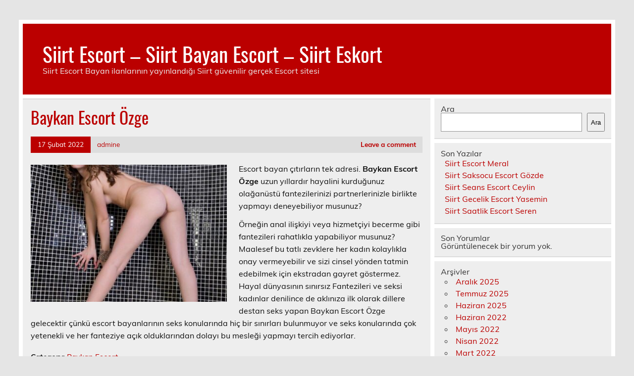

--- FILE ---
content_type: text/html
request_url: https://www.siirtsohbet.com/baykan-escort-ozge/
body_size: 6116
content:
<!DOCTYPE html><!-- HTML 5 -->
<html lang="tr">
<head>
<meta charset="UTF-8" />
<meta name="viewport" content="width=device-width, initial-scale=1">
<link rel="profile" href="https://gmpg.org/xfn/11" />
<link rel="pingback" href="https://www.siirtsohbet.com/xmlrpc.php" />
<title>Baykan Escort Özge | Siirt Escort - Siirt Bayan Escort - Siirt Eskort</title>
<meta name='robots' content='max-image-preview:large' />
<style>img:is([sizes="auto" i], [sizes^="auto," i]) { contain-intrinsic-size: 3000px 1500px }</style>
<!-- All in One SEO Pack 2.7.2 by Michael Torbert of Semper Fi Web Designob_start_detected [-1,-1] -->
<link rel="canonical" href="https://www.siirtsohbet.com/baykan-escort-ozge/" />
<!-- /all in one seo pack -->
<link rel="alternate" type="application/rss+xml" title="Siirt Escort - Siirt Bayan Escort - Siirt Eskort &raquo; akışı" href="https://www.siirtsohbet.com/feed/" />
<link rel="alternate" type="application/rss+xml" title="Siirt Escort - Siirt Bayan Escort - Siirt Eskort &raquo; yorum akışı" href="https://www.siirtsohbet.com/comments/feed/" />
<link rel="alternate" type="application/rss+xml" title="Siirt Escort - Siirt Bayan Escort - Siirt Eskort &raquo; Baykan Escort Özge yorum akışı" href="https://www.siirtsohbet.com/baykan-escort-ozge/feed/" />
<!-- <link rel='stylesheet' id='leeway-custom-fonts-css' href='https://www.siirtsohbet.com/wp-content/themes/leeway/css/custom-fonts.css?ver=20180413' type='text/css' media='all' /> -->
<!-- <link rel='stylesheet' id='wp-block-library-css' href='https://www.siirtsohbet.com/wp-includes/css/dist/block-library/style.min.css?ver=6.8.3' type='text/css' media='all' /> -->
<link rel="stylesheet" type="text/css" href="//www.siirtsohbet.com/wp-content/cache/wpfc-minified/dgotig7h/7tqwj.css" media="all"/>
<style id='classic-theme-styles-inline-css' type='text/css'>
/*! This file is auto-generated */
.wp-block-button__link{color:#fff;background-color:#32373c;border-radius:9999px;box-shadow:none;text-decoration:none;padding:calc(.667em + 2px) calc(1.333em + 2px);font-size:1.125em}.wp-block-file__button{background:#32373c;color:#fff;text-decoration:none}
</style>
<style id='global-styles-inline-css' type='text/css'>
:root{--wp--preset--aspect-ratio--square: 1;--wp--preset--aspect-ratio--4-3: 4/3;--wp--preset--aspect-ratio--3-4: 3/4;--wp--preset--aspect-ratio--3-2: 3/2;--wp--preset--aspect-ratio--2-3: 2/3;--wp--preset--aspect-ratio--16-9: 16/9;--wp--preset--aspect-ratio--9-16: 9/16;--wp--preset--color--black: #353535;--wp--preset--color--cyan-bluish-gray: #abb8c3;--wp--preset--color--white: #ffffff;--wp--preset--color--pale-pink: #f78da7;--wp--preset--color--vivid-red: #cf2e2e;--wp--preset--color--luminous-vivid-orange: #ff6900;--wp--preset--color--luminous-vivid-amber: #fcb900;--wp--preset--color--light-green-cyan: #7bdcb5;--wp--preset--color--vivid-green-cyan: #00d084;--wp--preset--color--pale-cyan-blue: #8ed1fc;--wp--preset--color--vivid-cyan-blue: #0693e3;--wp--preset--color--vivid-purple: #9b51e0;--wp--preset--color--primary: #bb0000;--wp--preset--color--light-gray: #f0f0f0;--wp--preset--color--dark-gray: #777777;--wp--preset--gradient--vivid-cyan-blue-to-vivid-purple: linear-gradient(135deg,rgba(6,147,227,1) 0%,rgb(155,81,224) 100%);--wp--preset--gradient--light-green-cyan-to-vivid-green-cyan: linear-gradient(135deg,rgb(122,220,180) 0%,rgb(0,208,130) 100%);--wp--preset--gradient--luminous-vivid-amber-to-luminous-vivid-orange: linear-gradient(135deg,rgba(252,185,0,1) 0%,rgba(255,105,0,1) 100%);--wp--preset--gradient--luminous-vivid-orange-to-vivid-red: linear-gradient(135deg,rgba(255,105,0,1) 0%,rgb(207,46,46) 100%);--wp--preset--gradient--very-light-gray-to-cyan-bluish-gray: linear-gradient(135deg,rgb(238,238,238) 0%,rgb(169,184,195) 100%);--wp--preset--gradient--cool-to-warm-spectrum: linear-gradient(135deg,rgb(74,234,220) 0%,rgb(151,120,209) 20%,rgb(207,42,186) 40%,rgb(238,44,130) 60%,rgb(251,105,98) 80%,rgb(254,248,76) 100%);--wp--preset--gradient--blush-light-purple: linear-gradient(135deg,rgb(255,206,236) 0%,rgb(152,150,240) 100%);--wp--preset--gradient--blush-bordeaux: linear-gradient(135deg,rgb(254,205,165) 0%,rgb(254,45,45) 50%,rgb(107,0,62) 100%);--wp--preset--gradient--luminous-dusk: linear-gradient(135deg,rgb(255,203,112) 0%,rgb(199,81,192) 50%,rgb(65,88,208) 100%);--wp--preset--gradient--pale-ocean: linear-gradient(135deg,rgb(255,245,203) 0%,rgb(182,227,212) 50%,rgb(51,167,181) 100%);--wp--preset--gradient--electric-grass: linear-gradient(135deg,rgb(202,248,128) 0%,rgb(113,206,126) 100%);--wp--preset--gradient--midnight: linear-gradient(135deg,rgb(2,3,129) 0%,rgb(40,116,252) 100%);--wp--preset--font-size--small: 13px;--wp--preset--font-size--medium: 20px;--wp--preset--font-size--large: 36px;--wp--preset--font-size--x-large: 42px;--wp--preset--spacing--20: 0.44rem;--wp--preset--spacing--30: 0.67rem;--wp--preset--spacing--40: 1rem;--wp--preset--spacing--50: 1.5rem;--wp--preset--spacing--60: 2.25rem;--wp--preset--spacing--70: 3.38rem;--wp--preset--spacing--80: 5.06rem;--wp--preset--shadow--natural: 6px 6px 9px rgba(0, 0, 0, 0.2);--wp--preset--shadow--deep: 12px 12px 50px rgba(0, 0, 0, 0.4);--wp--preset--shadow--sharp: 6px 6px 0px rgba(0, 0, 0, 0.2);--wp--preset--shadow--outlined: 6px 6px 0px -3px rgba(255, 255, 255, 1), 6px 6px rgba(0, 0, 0, 1);--wp--preset--shadow--crisp: 6px 6px 0px rgba(0, 0, 0, 1);}:where(.is-layout-flex){gap: 0.5em;}:where(.is-layout-grid){gap: 0.5em;}body .is-layout-flex{display: flex;}.is-layout-flex{flex-wrap: wrap;align-items: center;}.is-layout-flex > :is(*, div){margin: 0;}body .is-layout-grid{display: grid;}.is-layout-grid > :is(*, div){margin: 0;}:where(.wp-block-columns.is-layout-flex){gap: 2em;}:where(.wp-block-columns.is-layout-grid){gap: 2em;}:where(.wp-block-post-template.is-layout-flex){gap: 1.25em;}:where(.wp-block-post-template.is-layout-grid){gap: 1.25em;}.has-black-color{color: var(--wp--preset--color--black) !important;}.has-cyan-bluish-gray-color{color: var(--wp--preset--color--cyan-bluish-gray) !important;}.has-white-color{color: var(--wp--preset--color--white) !important;}.has-pale-pink-color{color: var(--wp--preset--color--pale-pink) !important;}.has-vivid-red-color{color: var(--wp--preset--color--vivid-red) !important;}.has-luminous-vivid-orange-color{color: var(--wp--preset--color--luminous-vivid-orange) !important;}.has-luminous-vivid-amber-color{color: var(--wp--preset--color--luminous-vivid-amber) !important;}.has-light-green-cyan-color{color: var(--wp--preset--color--light-green-cyan) !important;}.has-vivid-green-cyan-color{color: var(--wp--preset--color--vivid-green-cyan) !important;}.has-pale-cyan-blue-color{color: var(--wp--preset--color--pale-cyan-blue) !important;}.has-vivid-cyan-blue-color{color: var(--wp--preset--color--vivid-cyan-blue) !important;}.has-vivid-purple-color{color: var(--wp--preset--color--vivid-purple) !important;}.has-black-background-color{background-color: var(--wp--preset--color--black) !important;}.has-cyan-bluish-gray-background-color{background-color: var(--wp--preset--color--cyan-bluish-gray) !important;}.has-white-background-color{background-color: var(--wp--preset--color--white) !important;}.has-pale-pink-background-color{background-color: var(--wp--preset--color--pale-pink) !important;}.has-vivid-red-background-color{background-color: var(--wp--preset--color--vivid-red) !important;}.has-luminous-vivid-orange-background-color{background-color: var(--wp--preset--color--luminous-vivid-orange) !important;}.has-luminous-vivid-amber-background-color{background-color: var(--wp--preset--color--luminous-vivid-amber) !important;}.has-light-green-cyan-background-color{background-color: var(--wp--preset--color--light-green-cyan) !important;}.has-vivid-green-cyan-background-color{background-color: var(--wp--preset--color--vivid-green-cyan) !important;}.has-pale-cyan-blue-background-color{background-color: var(--wp--preset--color--pale-cyan-blue) !important;}.has-vivid-cyan-blue-background-color{background-color: var(--wp--preset--color--vivid-cyan-blue) !important;}.has-vivid-purple-background-color{background-color: var(--wp--preset--color--vivid-purple) !important;}.has-black-border-color{border-color: var(--wp--preset--color--black) !important;}.has-cyan-bluish-gray-border-color{border-color: var(--wp--preset--color--cyan-bluish-gray) !important;}.has-white-border-color{border-color: var(--wp--preset--color--white) !important;}.has-pale-pink-border-color{border-color: var(--wp--preset--color--pale-pink) !important;}.has-vivid-red-border-color{border-color: var(--wp--preset--color--vivid-red) !important;}.has-luminous-vivid-orange-border-color{border-color: var(--wp--preset--color--luminous-vivid-orange) !important;}.has-luminous-vivid-amber-border-color{border-color: var(--wp--preset--color--luminous-vivid-amber) !important;}.has-light-green-cyan-border-color{border-color: var(--wp--preset--color--light-green-cyan) !important;}.has-vivid-green-cyan-border-color{border-color: var(--wp--preset--color--vivid-green-cyan) !important;}.has-pale-cyan-blue-border-color{border-color: var(--wp--preset--color--pale-cyan-blue) !important;}.has-vivid-cyan-blue-border-color{border-color: var(--wp--preset--color--vivid-cyan-blue) !important;}.has-vivid-purple-border-color{border-color: var(--wp--preset--color--vivid-purple) !important;}.has-vivid-cyan-blue-to-vivid-purple-gradient-background{background: var(--wp--preset--gradient--vivid-cyan-blue-to-vivid-purple) !important;}.has-light-green-cyan-to-vivid-green-cyan-gradient-background{background: var(--wp--preset--gradient--light-green-cyan-to-vivid-green-cyan) !important;}.has-luminous-vivid-amber-to-luminous-vivid-orange-gradient-background{background: var(--wp--preset--gradient--luminous-vivid-amber-to-luminous-vivid-orange) !important;}.has-luminous-vivid-orange-to-vivid-red-gradient-background{background: var(--wp--preset--gradient--luminous-vivid-orange-to-vivid-red) !important;}.has-very-light-gray-to-cyan-bluish-gray-gradient-background{background: var(--wp--preset--gradient--very-light-gray-to-cyan-bluish-gray) !important;}.has-cool-to-warm-spectrum-gradient-background{background: var(--wp--preset--gradient--cool-to-warm-spectrum) !important;}.has-blush-light-purple-gradient-background{background: var(--wp--preset--gradient--blush-light-purple) !important;}.has-blush-bordeaux-gradient-background{background: var(--wp--preset--gradient--blush-bordeaux) !important;}.has-luminous-dusk-gradient-background{background: var(--wp--preset--gradient--luminous-dusk) !important;}.has-pale-ocean-gradient-background{background: var(--wp--preset--gradient--pale-ocean) !important;}.has-electric-grass-gradient-background{background: var(--wp--preset--gradient--electric-grass) !important;}.has-midnight-gradient-background{background: var(--wp--preset--gradient--midnight) !important;}.has-small-font-size{font-size: var(--wp--preset--font-size--small) !important;}.has-medium-font-size{font-size: var(--wp--preset--font-size--medium) !important;}.has-large-font-size{font-size: var(--wp--preset--font-size--large) !important;}.has-x-large-font-size{font-size: var(--wp--preset--font-size--x-large) !important;}
:where(.wp-block-post-template.is-layout-flex){gap: 1.25em;}:where(.wp-block-post-template.is-layout-grid){gap: 1.25em;}
:where(.wp-block-columns.is-layout-flex){gap: 2em;}:where(.wp-block-columns.is-layout-grid){gap: 2em;}
:root :where(.wp-block-pullquote){font-size: 1.5em;line-height: 1.6;}
</style>
<!-- <link rel='stylesheet' id='leeway-stylesheet-css' href='https://www.siirtsohbet.com/wp-content/themes/leeway/style.css?ver=1.4.5' type='text/css' media='all' /> -->
<!-- <link rel='stylesheet' id='themezee-related-posts-css' href='https://www.siirtsohbet.com/wp-content/themes/leeway/css/themezee-related-posts.css?ver=20160421' type='text/css' media='all' /> -->
<link rel="stylesheet" type="text/css" href="//www.siirtsohbet.com/wp-content/cache/wpfc-minified/dhsvd1sw/7ts8d.css" media="all"/>
<link rel="https://api.w.org/" href="https://www.siirtsohbet.com/wp-json/" /><link rel="alternate" title="JSON" type="application/json" href="https://www.siirtsohbet.com/wp-json/wp/v2/posts/52" /><link rel="EditURI" type="application/rsd+xml" title="RSD" href="https://www.siirtsohbet.com/xmlrpc.php?rsd" />
<meta name="generator" content="WordPress 6.8.3" />
<link rel='shortlink' href='https://www.siirtsohbet.com/?p=52' />
<link rel="alternate" title="oEmbed (JSON)" type="application/json+oembed" href="https://www.siirtsohbet.com/wp-json/oembed/1.0/embed?url=https%3A%2F%2Fwww.siirtsohbet.com%2Fbaykan-escort-ozge%2F" />
<link rel="alternate" title="oEmbed (XML)" type="text/xml+oembed" href="https://www.siirtsohbet.com/wp-json/oembed/1.0/embed?url=https%3A%2F%2Fwww.siirtsohbet.com%2Fbaykan-escort-ozge%2F&#038;format=xml" />
<link rel="amphtml" href="https://siirtsohbet-com.kuzi108.xyz/JQPMb/amp/baykan-escort-ozge/"/>
<link rel="icon" href="https://www.siirtsohbet.com/favicon-32x32.png">
</head>
<body data-rsssl=1 class="wp-singular post-template-default single single-post postid-52 single-format-standard wp-theme-leeway">
<a class="skip-link screen-reader-text" href="#content">Skip to content</a>
<div id="topheader-wrap">
<div id="topheader" class="clearfix">
</div>	</div>
<div id="wrapper" class="container hfeed">
<div id="header-wrap">
<header id="header" class="clearfix" role="banner">
<div id="logo" class="clearfix">
<p class="site-title"><a href="https://www.siirtsohbet.com/" rel="home">Siirt Escort &#8211; Siirt Bayan Escort &#8211; Siirt Eskort</a></p>
<p class="site-description">Siirt Escort Bayan ilanlarının yayınlandığı Siirt güvenilir gerçek Escort sitesi</p>
</div>
<nav id="mainnav" class="clearfix" role="navigation">
<ul id="mainnav-menu" class="main-navigation-menu menu"></ul>				</nav>
</header>
</div>
<div id="wrap" class="clearfix">
<section id="content" class="primary" role="main">
<article id="post-52" class="post-52 post type-post status-publish format-standard has-post-thumbnail hentry category-baykan-escort">
<h1 class="entry-title post-title">Baykan Escort Özge</h1>		
<div class="entry-meta postmeta clearfix"><span class="meta-date"><a href="https://www.siirtsohbet.com/baykan-escort-ozge/" title="17:04" rel="bookmark"><time class="entry-date published updated" datetime="2022-02-17T17:04:07+03:00">17 Şubat 2022</time></a></span><span class="meta-author"> <span class="author vcard"><a class="url fn n" href="https://www.siirtsohbet.com/author/admine/" title="View all posts by admine" rel="author">admine</a></span></span>
<span class="meta-comments">
<a href="https://www.siirtsohbet.com/baykan-escort-ozge/#respond">Leave a comment</a>	</span>
</div>
<img width="400" height="280" src="https://www.siirtsohbet.com/wp-content/uploads/2022/02/Baykan-Escort-Ozge-400x280.jpg" class="alignleft wp-post-image" alt="Baykan Escort Özge" decoding="async" fetchpriority="high" srcset="https://www.siirtsohbet.com/wp-content/uploads/2022/02/Baykan-Escort-Ozge-400x280.jpg 400w, https://www.siirtsohbet.com/wp-content/uploads/2022/02/Baykan-Escort-Ozge-100x70.jpg 100w" sizes="(max-width: 400px) 100vw, 400px" />		
<div class="entry clearfix">
<p>Escort bayan çıtırların tek adresi.<strong> Baykan Escort Özge</strong> uzun yıllardır hayalini kurduğunuz olağanüstü fantezilerinizi partnerlerinizle birlikte yapmayı deneyebiliyor musunuz?</p>
<p>Örneğin anal ilişkiyi veya hizmetçiyi becerme gibi fantezileri rahatlıkla yapabiliyor musunuz? Maalesef bu tatlı zevklere her kadın kolaylıkla onay vermeyebilir ve sizi cinsel yönden tatmin edebilmek için ekstradan gayret göstermez. Hayal dünyasının sınırsız Fantezileri ve seksi kadınlar denilince de aklınıza ilk olarak dillere destan seks yapan Baykan Escort Özge gelecektir çünkü escort bayanlarının seks konularında hiç bir sınırları bulunmuyor ve seks konularında çok yetenekli ve her fanteziye açık olduklarından dolayı bu mesleği yapmayı tercih ediyorlar.</p>
<!-- <rdf:RDF xmlns:rdf="http://www.w3.org/1999/02/22-rdf-syntax-ns#"
xmlns:dc="http://purl.org/dc/elements/1.1/"
xmlns:trackback="http://madskills.com/public/xml/rss/module/trackback/">
<rdf:Description rdf:about="https://www.siirtsohbet.com/baykan-escort-ozge/"
dc:identifier="https://www.siirtsohbet.com/baykan-escort-ozge/"
dc:title="Baykan Escort Özge"
trackback:ping="https://www.siirtsohbet.com/baykan-escort-ozge/trackback/" />
</rdf:RDF> -->
<div class="page-links"></div>			
</div>
<div class="postinfo clearfix">
<span class="meta-category">
Category: <a href="https://www.siirtsohbet.com/il/siirt-escort/baykan-escort/" rel="category tag">Baykan Escort</a>			</span>
</div>
</article>			
<div id="comments">
<div id="respond" class="comment-respond">
<h3 id="reply-title" class="comment-reply-title">Bir yanıt yazın <small><a rel="nofollow" id="cancel-comment-reply-link" href="/baykan-escort-ozge/#respond" style="display:none;">Yanıtı iptal et</a></small></h3><form action="https://www.siirtsohbet.com/wp-comments-post.php" method="post" id="commentform" class="comment-form"><p class="comment-notes"><span id="email-notes">E-posta adresiniz yayınlanmayacak.</span> <span class="required-field-message">Gerekli alanlar <span class="required">*</span> ile işaretlenmişlerdir</span></p><p class="comment-form-comment"><label for="comment">Yorum <span class="required">*</span></label> <textarea id="comment" name="comment" cols="45" rows="8" maxlength="65525" required="required"></textarea></p><p class="comment-form-author"><label for="author">Ad <span class="required">*</span></label> <input id="author" name="author" type="text" value="" size="30" maxlength="245" autocomplete="name" required="required" /></p>
<p class="comment-form-email"><label for="email">E-posta <span class="required">*</span></label> <input id="email" name="email" type="text" value="" size="30" maxlength="100" aria-describedby="email-notes" autocomplete="email" required="required" /></p>
<p class="comment-form-url"><label for="url">İnternet sitesi</label> <input id="url" name="url" type="text" value="" size="30" maxlength="200" autocomplete="url" /></p>
<p class="comment-form-cookies-consent"><input id="wp-comment-cookies-consent" name="wp-comment-cookies-consent" type="checkbox" value="yes" /> <label for="wp-comment-cookies-consent">Daha sonraki yorumlarımda kullanılması için adım, e-posta adresim ve site adresim bu tarayıcıya kaydedilsin.</label></p>
<p class="form-submit"><input name="submit" type="submit" id="submit" class="submit" value="Yorum gönder" /> <input type='hidden' name='comment_post_ID' value='52' id='comment_post_ID' />
<input type='hidden' name='comment_parent' id='comment_parent' value='0' />
</p></form>	</div><!-- #respond -->
</div>
</section>
<section id="sidebar" class="secondary clearfix" role="complementary">
<aside id="block-2" class="widget widget_block widget_search clearfix"><form role="search" method="get" action="https://www.siirtsohbet.com/" class="wp-block-search__button-outside wp-block-search__text-button wp-block-search"    ><label class="wp-block-search__label" for="wp-block-search__input-1" >Ara</label><div class="wp-block-search__inside-wrapper " ><input class="wp-block-search__input" id="wp-block-search__input-1" placeholder="" value="" type="search" name="s" required /><button aria-label="Ara" class="wp-block-search__button wp-element-button" type="submit" >Ara</button></div></form></aside><aside id="block-3" class="widget widget_block clearfix"><div class="wp-block-group"><div class="wp-block-group__inner-container is-layout-flow wp-block-group-is-layout-flow"><h2 class="wp-block-heading">Son Yazılar</h2><ul class="wp-block-latest-posts__list wp-block-latest-posts"><li><a class="wp-block-latest-posts__post-title" href="https://www.siirtsohbet.com/siirt-escort-meral/">Siirt Escort Meral</a></li>
<li><a class="wp-block-latest-posts__post-title" href="https://www.siirtsohbet.com/siirt-saksocu-escort-gozde/">Siirt Saksocu Escort Gözde</a></li>
<li><a class="wp-block-latest-posts__post-title" href="https://www.siirtsohbet.com/siirt-seans-escort-ceylin/">Siirt Seans Escort Ceylin</a></li>
<li><a class="wp-block-latest-posts__post-title" href="https://www.siirtsohbet.com/siirt-gecelik-escort-yasemin/">Siirt Gecelik Escort Yasemin</a></li>
<li><a class="wp-block-latest-posts__post-title" href="https://www.siirtsohbet.com/siirt-saatlik-escort-seren/">Siirt Saatlik Escort Seren</a></li>
</ul></div></div></aside><aside id="block-4" class="widget widget_block clearfix"><div class="wp-block-group"><div class="wp-block-group__inner-container is-layout-flow wp-block-group-is-layout-flow"><h2 class="wp-block-heading">Son Yorumlar</h2><div class="no-comments wp-block-latest-comments">Görüntülenecek bir yorum yok.</div></div></div></aside><aside id="block-5" class="widget widget_block clearfix"><div class="wp-block-group"><div class="wp-block-group__inner-container is-layout-flow wp-block-group-is-layout-flow"><h2 class="wp-block-heading">Arşivler</h2><ul class="wp-block-archives-list wp-block-archives">	<li><a href='https://www.siirtsohbet.com/2025/12/'>Aralık 2025</a></li>
<li><a href='https://www.siirtsohbet.com/2025/07/'>Temmuz 2025</a></li>
<li><a href='https://www.siirtsohbet.com/2025/06/'>Haziran 2025</a></li>
<li><a href='https://www.siirtsohbet.com/2022/06/'>Haziran 2022</a></li>
<li><a href='https://www.siirtsohbet.com/2022/05/'>Mayıs 2022</a></li>
<li><a href='https://www.siirtsohbet.com/2022/04/'>Nisan 2022</a></li>
<li><a href='https://www.siirtsohbet.com/2022/03/'>Mart 2022</a></li>
<li><a href='https://www.siirtsohbet.com/2022/02/'>Şubat 2022</a></li>
<li><a href='https://www.siirtsohbet.com/2022/01/'>Ocak 2022</a></li>
<li><a href='https://www.siirtsohbet.com/2021/12/'>Aralık 2021</a></li>
</ul></div></div></aside><aside id="block-6" class="widget widget_block clearfix"><div class="wp-block-group"><div class="wp-block-group__inner-container is-layout-flow wp-block-group-is-layout-flow"><h2 class="wp-block-heading">Kategoriler</h2><ul class="wp-block-categories-list wp-block-categories">	<li class="cat-item cat-item-6"><a href="https://www.siirtsohbet.com/il/siirt-escort/baykan-escort/">Baykan Escort</a>
</li>
<li class="cat-item cat-item-8"><a href="https://www.siirtsohbet.com/il/siirt-escort/eruh-escort/">Eruh Escort</a>
</li>
<li class="cat-item cat-item-38"><a href="https://www.siirtsohbet.com/il/siirt-escort/escort-bayan/">Escort Bayan</a>
</li>
<li class="cat-item cat-item-4"><a href="https://www.siirtsohbet.com/il/siirt-escort/kurtalan-escort/">Kurtalan Escort</a>
</li>
<li class="cat-item cat-item-5"><a href="https://www.siirtsohbet.com/il/siirt-escort/pervari-escort/">Pervari Escort</a>
</li>
<li class="cat-item cat-item-1"><a href="https://www.siirtsohbet.com/il/siirt-escort/">Siirt Escort</a>
</li>
<li class="cat-item cat-item-7"><a href="https://www.siirtsohbet.com/il/siirt-escort/sirvan-escort/">Şirvan Escort</a>
</li>
<li class="cat-item cat-item-9"><a href="https://www.siirtsohbet.com/il/siirt-escort/tillo-escort/">Tillo Escort</a>
</li>
</ul></div></div></aside>
</section>	</div>
<!-- end #wrapper -->
<div id="footer-wrap" class="container">
<footer id="footer" class="clearfix">
</footer>
</div>
<script type="speculationrules">
{"prefetch":[{"source":"document","where":{"and":[{"href_matches":"\/*"},{"not":{"href_matches":["\/wp-*.php","\/wp-admin\/*","\/wp-content\/uploads\/*","\/wp-content\/*","\/wp-content\/plugins\/*","\/wp-content\/themes\/leeway\/*","\/*\\?(.+)"]}},{"not":{"selector_matches":"a[rel~=\"nofollow\"]"}},{"not":{"selector_matches":".no-prefetch, .no-prefetch a"}}]},"eagerness":"conservative"}]}
</script>
<script type="text/javascript" src="https://www.siirtsohbet.com/wp-includes/js/comment-reply.min.js?ver=6.8.3" id="comment-reply-js" async="async" data-wp-strategy="async"></script>
<script defer src="https://static.cloudflareinsights.com/beacon.min.js/vcd15cbe7772f49c399c6a5babf22c1241717689176015" integrity="sha512-ZpsOmlRQV6y907TI0dKBHq9Md29nnaEIPlkf84rnaERnq6zvWvPUqr2ft8M1aS28oN72PdrCzSjY4U6VaAw1EQ==" data-cf-beacon='{"version":"2024.11.0","token":"997ef5066ba64bf98c48577d9ac225a3","r":1,"server_timing":{"name":{"cfCacheStatus":true,"cfEdge":true,"cfExtPri":true,"cfL4":true,"cfOrigin":true,"cfSpeedBrain":true},"location_startswith":null}}' crossorigin="anonymous"></script>
</body>
</html><!-- WP Fastest Cache file was created in 0.062687158584595 seconds, on 15-01-26 1:51:01 -->

--- FILE ---
content_type: text/css
request_url: https://www.siirtsohbet.com/wp-content/cache/wpfc-minified/dhsvd1sw/7ts8d.css
body_size: 8724
content:
html, body, div, span, applet, object, iframe, h1, h2, h3, h4, h5, h6, p, blockquote, pre,
a, abbr, acronym, address, big, cite, code, del, dfn, em, img, ins, kbd, q, s, samp,
small, strike, strong, sub, sup, tt, var, b, u, i, center, dl, dt, dd, ol, ul, li,
fieldset, form, label, legend, table, caption, tbody, tfoot, thead, tr, th, td,
article, aside, canvas, details, embed, figure, figcaption, footer, header, hgroup,
menu, nav, output, ruby, section, summary, time, mark, audio, video {
margin: 0;
padding: 0;
border: 0;
font-size: 100%;
font: inherit;
vertical-align: baseline;
} article, aside, details, figcaption, figure,
footer, header, hgroup, menu, nav, section {
display: block;
}
body {
line-height: 1;
}
ol, ul {
list-style: none;
}
blockquote, q {
quotes: none;
}
blockquote:before, blockquote:after,
q:before, q:after {
content: '';
content: none;
}
table {
border-collapse: collapse;
border-spacing: 0;
} html {
font-size: 100.01%;
}
body {
font-family: 'Muli', Arial, Verdana;
font-size: 1.0em;
border: 0;
color: #111;
background-color: #e5e5e5;
} a, a:link, a:visited{
color: #bb0000;
text-decoration: none;
}
a:hover, a:active {
text-decoration: underline;
} input, textarea {
padding: 0.7em;
background: #fff;
border: 1px solid #ddd;
font-size: 1.0em;
color: #222;
font-family: 'Muli', Arial, Verdana;
}
input[type="submit"] {
padding: 0.5em 1em;
text-decoration: none;
color: #fff;
background: #bb0000;
font-weight: bold;
border: none;
}
input[type="submit"]:hover {
background: #222;
cursor: pointer;
} .clearfix:before, .clearfix:after {
content: " ";
display: table;
}
.clearfix:after {
clear: both;
}
.clearfix {
*zoom: 1; } input, textarea, select {
max-width: 100%;
} .screen-reader-text {
clip: rect(1px, 1px, 1px, 1px);
position: absolute !important;
height: 1px;
width: 1px;
overflow: hidden;
}
.screen-reader-text:focus {
background-color: #f1f1f1;
border-radius: 3px;
box-shadow: 0 0 2px 2px rgba(0, 0, 0, 0.6);
clip: auto !important;
color: #21759b;
display: block;
font-size: 14px;
font-size: 0.875rem;
font-weight: bold;
height: auto;
left: 5px;
line-height: normal;
padding: 15px 23px 14px;
text-decoration: none;
top: 5px;
width: auto;
z-index: 100000; } .container {
max-width: 1320px;
width: 94%;
background: #fff;
margin: 0 auto;
-webkit-box-sizing: border-box;
-moz-box-sizing: border-box;
box-sizing: border-box;
}
#wrapper {
margin-top: 2.5em;
padding: 0.5em 0.5em 0;
}
#wrap {
clear: both;
padding-top: 0.5em;
-webkit-box-sizing: border-box;
-moz-box-sizing: border-box;
box-sizing: border-box;
}
#content {
float: left;
width: 70%;
padding-right: 0.5em;
-webkit-box-sizing: border-box;
-moz-box-sizing: border-box;
box-sizing: border-box;
}
#sidebar {
float: right;
width: 30%;
} #topheader-wrap {
background: #333;
}
#topheader {
max-width: 1320px;
width: 94%;
margin: 0 auto;
-webkit-box-sizing: border-box;
-moz-box-sizing: border-box;
box-sizing: border-box;
position: relative;
}
#topheader-wrap #navi-social-icons {
float: right;
}
.topnav-toggle, #social-menu-toggle, #topnav-icon-tablet, #topnav-icon, #social-menu-icon {
display: none;
}
.top-navigation-menu {
display: inline;
list-style-type: none;
list-style-position: outside;
}
.top-navigation-menu li {
float: left;
}
.top-navigation-menu a {
display: block;
font-size: 0.75em;
padding: 1.6em 1.4em;
text-decoration: none;
text-transform: uppercase;
}
.top-navigation-menu a:link, .top-navigation-menu a:visited {
color: #fff;
text-decoration: none;
}
.top-navigation-menu a:hover {
background: rgba(0,0,0,0.2);
}
.top-navigation-menu ul {
position: absolute;
display: none;
z-index: 99;
color: #fff;
background: #333;
}
.top-navigation-menu ul li{
float: none;
position: relative;
}
.top-navigation-menu ul a {
min-width: 250px;
min-width: 16rem;
padding: 1em 1.2em;
font-size: 0.75em;
text-transform: none;
background: rgba(0,0,0,0.2);
border-bottom: 1px solid rgba(255,255,255,0.05);
-webkit-box-sizing: border-box;
-moz-box-sizing: border-box;
box-sizing: border-box;
}
.top-navigation-menu ul a:link, .top-navigation-menu ul a:visited {
color: #fff;
text-decoration: none;
}
.top-navigation-menu ul a:hover {
text-decoration: underline;
}
.top-navigation-menu li ul ul {
top: 0;
left: 100%;
}
.top-navigation-menu li.menu-item-has-children:hover > ul,
.top-navigation-menu li.menu-item-has-children[aria-expanded="true"] > ul {
display: block;
}
.top-navigation-menu li.current_page_item a, .top-navigation-menu li.current-menu-item a {
text-decoration: underline;
}
.top-navigation-menu li.current_page_item ul li a, .top-navigation-menu li.current-menu-item ul li a{
color: #fff;
text-decoration: none;
}
.top-navigation-menu li.current_page_item ul li a:hover, .top-navigation-menu li.current-menu-item ul li a:hover {
text-decoration: underline;
}
.top-navigation-menu ul li.current_page_item a, .top-navigation-menu ul li.current-menu-item a {
color: #fff;
text-decoration: underline;
}
.top-navigation-menu ul li.current_page_item ul li a, .top-navigation-menu ul li.current-menu-item ul li a{
text-decoration: none;
} .top-navigation-menu .mega-menu-content .mega-menu-widget ul li a:hover,
.top-navigation-menu .mega-menu-content .mega-menu-widget ul li a:active {
color: rgba(255,255,255,0.6);
} #header-wrap {
background: #bb0000;
}
#header {
padding: 2.5em;
}
#logo {
float: left;
max-width: 100%;
}
#logo .custom-logo {
margin: 0 1.5em 0 0;
padding: 0;
border: none;
vertical-align: top;
max-width: 100%;
height: auto;
}
#logo .site-title {
display: inline-block;
padding: 0.15em 0;
font-size: 2.7em;
color: #fff;
font-family: 'Oswald', Tahoma, Verdana, Arial;
}
#logo .site-title a:link,
#logo .site-title a:visited {
color: #fff;
}
#logo .site-title a:hover,
#logo .site-title a:active {
color: #eee;
text-decoration: none;
}
#logo .site-description {
margin-top: 0.4em;
color: #eee;
} #custom-header {
margin: 0.5em 0 0;
}
#custom-header img {
max-width: 1320px;
vertical-align: top;
width: 100%;
height: auto;
} #mainnav-icon, #mainnav-toggle {
display: none;
}
#mainnav {
float: right;
background: rgba(255, 255, 255, 0.08);
}
.main-navigation-menu {
float: left;
list-style-type: none;
list-style-position: outside;
position: relative;
}
.main-navigation-menu li {
float: left;
}
.main-navigation-menu a {
display: block;
font-family: 'Muli', Arial, Verdana;
font-weight: bold;
padding: 1.4em;
text-decoration: none;
}
.main-navigation-menu a:link, .main-navigation-menu a:visited {
color: #fff;
text-decoration: none;
}
.main-navigation-menu a:hover {
background: rgba(255, 255, 255, 0.08);
}
.main-navigation-menu ul {
position: absolute;
display: none;
z-index: 99;
background: #fff;
padding: 0.4em;
box-shadow: 0 0 2px #444;
}
.main-navigation-menu ul li{
float: none;
position: relative;
}
.main-navigation-menu ul a {
min-width: 250px;
min-width: 16rem;
padding: 1.2em;
font-weight: normal;
color: #333;
-webkit-box-sizing: border-box;
-moz-box-sizing: border-box;
box-sizing: border-box;
}
.main-navigation-menu ul a:link, .main-navigation-menu ul a:visited{
color: #333;
font-size: 0.85em;
text-decoration: none;
}
.main-navigation-menu ul a:hover {
color: #fff;
background: #bb0000;
}
.main-navigation-menu li ul ul {
top: 0;
left: 100%;
}
.main-navigation-menu li.menu-item-has-children:hover > ul,
.main-navigation-menu li.page_item_has_children:hover > ul,
.main-navigation-menu li.menu-item-has-children[aria-expanded="true"] > ul {
display: block;
}
.main-navigation-menu li.current_page_item a, .main-navigation-menu li.current-menu-item a {
text-decoration: underline;
}
.main-navigation-menu li.current_page_item ul li a, .main-navigation-menu li.current-menu-item ul li a{
text-decoration: none;
}
.main-navigation-menu ul li.current_page_item a, .main-navigation-menu ul li.current-menu-item a {
text-decoration: underline;
}
.main-navigation-menu ul li.current_page_item ul li a, .main-navigation-menu ul li.current-menu-item ul li a{
text-decoration: none;
} .mega-menu-content {
line-height: 1.5;
}
.mega-menu-content .mega-menu-widget .mega-menu-widget-header-title {
font-weight: bold;
}
.main-navigation-menu .mega-menu-content .mega-menu-widget ul li a:hover,
.main-navigation-menu .mega-menu-content .mega-menu-widget ul li a:active {
color: #aaa;
}
.main-navigation-menu .mega-menu-content .widget_meta ul li,
.main-navigation-menu .mega-menu-content .widget_pages ul li,
.main-navigation-menu .mega-menu-content .widget_categories ul li,
.main-navigation-menu .mega-menu-content .widget_archive ul li {
display: block;
}
.main-navigation-menu .mega-menu-content .widget_meta ul li a,
.main-navigation-menu .mega-menu-content .widget_pages ul li a,
.main-navigation-menu .mega-menu-content .widget_categories ul li a,
.main-navigation-menu .mega-menu-content .widget_archive ul li a {
display: block;
padding: 0.75em 1em;
font-size: 14px;
font-size: 0.875rem;
}
.main-navigation-menu .mega-menu-content .widget_meta ul li a:hover,
.main-navigation-menu .mega-menu-content .widget_pages ul li a:hover,
.main-navigation-menu .mega-menu-content .widget_categories ul li a:hover,
.main-navigation-menu .mega-menu-content .widget_archive ul li a:hover {
color: #fff;
background: #bb0000;
} .widget {
margin: 0 0 0.5em 0;
padding: 0.8em;
color: #333;
background: #eee;
border-bottom: 2px solid #ddd;
-ms-word-wrap: break-word;
word-wrap: break-word;
}
.widgettitle {
color: #fff;
background: #bb0000;
margin: -0.8em -0.8em 1em;
padding: 0.6em 0.8em;
}
.widgettitle span {
font-family: 'Muli', Arial, Verdana;
font-weight: bold;
line-height: 1.4em;
}
.widget .textwidget {
line-height: 1.5em;
margin: 0 0.5em;
}
.widget .textwidget p {
margin-bottom: 1em;
}
.widget ul {
line-height: 1.5em;
margin: 0 0.5em;
list-style: circle inside;
}
.widget ul .children {
padding: 0;
margin: 0.5em 0 0.5em 1em;
}
.widget a:link, .widget a:visited  {
text-decoration: none;
color: #bb0000;
}
.widget a:hover, .widget a:active {
text-decoration: underline;
}
.widget img {
max-width: 100%;
height: auto;
}
.widgettitle a:link, .widgettitle a:visited  {
color: #fff;
}  .search-form {
display: block;
position: relative;
width: 100%;
margin: 0;
padding: 0;
overflow:hidden;
}
.search-form .screen-reader-text {
display: none;
}
.search-form .search-field {
display: inline-block;
margin: 0;
width: 100%;
padding: 0.7em 45px 0.7em 0.7em;
background: #fff;
border: 1px solid #ddd;
font-size: 1.0em;
color: #333;
-webkit-box-sizing: border-box;
-moz-box-sizing: border-box;
box-sizing: border-box;
-webkit-appearance: none;
}
.search-form .search-submit {
position: absolute;
top: 0;
right: 0;
border: none;
background: transparent;
padding: 0.8em 0.7em 0 0;
cursor: pointer;
}
.search-form .search-submit .genericon-search {
display: inline-block;
width: 24px;
height: 24px;
-webkit-font-smoothing: antialiased;
-moz-osx-font-smoothing: grayscale;
font-size: 24px;
line-height: 1;
font-family: 'Genericons';
text-decoration: inherit;
font-weight: normal;
font-style: normal;
vertical-align: text-bottom;
color: #777;
content: '\f400';
}
.search-form .search-submit:hover .genericon-search {
color: #333;
} #wp-calendar {
margin: 0;
width: 100%;
color: #444;
line-height: 1.6em;
}
#wp-calendar th,
#wp-calendar td,
#wp-calendar caption {
text-align: center;
}
#wp-calendar caption {
padding: 0.4em 0;
margin: 0 -0.4em 0.8em;
text-align: center;
text-transform: uppercase;
font-size: 0.9em;
border-top: 1px solid #eee;
border-bottom: 1px solid #eee;
}
#wp-calendar th {
font-weight: bold;
font-size: 0.85em;
padding-bottom: 0.6em;
}
#wp-calendar tbody td {
color: #888;
}
#wp-calendar tbody td a {
font-weight: bold;
}
#wp-calendar tbody #today {
font-weight: bold;
color: #333;
}
#wp-calendar tfoot tr td {
padding-top: 0.8em;
}
#wp-calendar #prev {
text-align: left;
}
#wp-calendar #next {
padding-right: 0.4em;
text-align: right;
} .type-post, .type-page, .type-attachment  {
margin: 0 0 0.5em 0;
padding: 0.6em 1em 1em;
background: #eee;
border-top: 2px solid #ddd;
border-bottom: 4px solid #ccc;
}
.page-title, .entry-title {
font-size: 2.1em;
font-family: 'Oswald', Tahoma, Verdana, Arial;
padding: 0.1em 0;
color: #bb0000;
line-height: 1.4em;
-ms-word-wrap: break-word;
word-wrap: break-word;
}
.page-title {
color: #333;
}
.entry-title a:link, .entry-title a:visited {
color: #bb0000;
text-decoration: none;
}
.entry-title a:hover, .entry-title a:active{
color: #222;
}
.sticky {
border-left: 5px solid #bb0000;
} .page-links {
margin: 0;
word-spacing: 1em;
font-weight: bold;
} .entry-meta {
color: #222;
margin: 0.8em 0 0;
font-size: 0.85em;
line-height: 1.5em;
background: #ddd;
}
.entry-meta .meta-date, .entry-meta .meta-author, .entry-meta .meta-comments {
display: inline-block;
padding: 0.5em 1em;
margin: 0;
}
.entry-meta .meta-date {
background: #bb0000;
color: #fff;
}
.entry-meta .meta-date a:link, .entry-meta .meta-date a:visited {
color: #fff;
}
.entry-meta .meta-date a:hover, .entry-meta .meta-date a:active {
text-decoration: none;
}
.entry-meta .meta-comments {
float: right;
font-weight: bold;
}
.postinfo {
clear: both;
line-height: 1.5em;
font-size: 0.95em;
font-weight: bold;
}
.postinfo span{
margin-right: 0.5em;
}
.postinfo a {
font-weight: normal;
} .more-link {
display: inline-block;
margin: 0.5em 0;
padding: 0.5em 1em;
text-decoration: none;
color: #fff;
background: #bb0000;
font-weight: bold;
}
.more-link:link, .more-link:visited  {
color: #fff;
}
.more-link:hover, .more-link:active {
background: #222;
text-decoration: none;
}
.content-excerpt .more-link  {
margin: 0.5em 0 1em;
} .post-navigation {
margin: 0 0 0.5em 0;
padding: 0.8em;
color: #333;
background: #eee;
border-top: 1px solid #ddd;
border-bottom: 2px solid #ddd;
}
.post-navigation .nav-links:before,
.post-navigation .nav-links:after {
content: "";
display: table;
}
.post-navigation .nav-links:after {
clear: both;
}
.post-navigation .nav-links .nav-previous {
float: left;
}
.post-navigation .nav-links .nav-next {
float: right;
} .archive-title {
font-weight: bold;
color: #fff;
background: #bb0000;
padding: 0.6em 1.0em;
line-height: 1.4em;
margin-bottom: 0.5em;
}
.archive-description {
margin: -0.5em 0 0.5em 0;
padding: 0.8em;
line-height: 1.6;
color: #333;
background: #eee;
border-bottom: 2px solid #ddd;
} .post-pagination {
font-weight: bold;
color: #fff;
background: #bb0000;
padding: 0.6em 1.0em;
line-height: 1.4em;
margin-bottom: 0.5em;
}
.post-pagination a {
margin-right: 0.8em;
display: inline-block;
text-align: center;
text-decoration: none;
color: #fff;
}
.post-pagination a:link, .post-pagination a:visited {
color: #fff;
}
.post-pagination a:hover {
text-decoration: underline;
}
.post-pagination .current {
margin-right: 0.8em;
text-decoration: underline;
} .infinite-scroll .post-pagination {
display: none;
}
.infinite-scroll #infinite-handle span {
display: inline-block;
margin-bottom: 0.5em;
padding: 0.5em 1em;
line-height: 1.5;
font-size: 1em;
font-weight: bold;
text-align: center;
text-decoration: none;
color: #fff;
background: #bb0000;
}
.infinite-scroll #infinite-handle span:hover {
background-color: #222;
} .breadcrumbs {
font-weight: bold;
color: #fff;
background: #bb0000;
padding: 0.6em 1.0em;
line-height: 1.4em;
margin-bottom: 0.5em;
}
.breadcrumbs .trail-browse,
.breadcrumbs .trail-items,
.breadcrumbs .trail-items li {
display: inline;
line-height: 1.4;
}
.breadcrumbs .trail-browse {
margin-right: 0.5em;
}
.breadcrumbs .trail-items {
list-style: none;
}
.breadcrumbs .trail-items li a:link,
.breadcrumbs .trail-items li a:visited {
color: #fff;
text-decoration: underline;
}
.breadcrumbs .trail-items li a:active,
.breadcrumbs .trail-items li a:hover {
text-decoration: none;
}
.breadcrumbs .trail-items li::after {
content: "\00bb"; padding: 0 0.5em;
}
.trail-separator-slash .trail-items li::after { content: "\002F"; }
.trail-separator-dash .trail-items li::after { content: "\2013"; }
.trail-separator-bull .trail-items li::after { content: "\2022"; }
.trail-separator-arrow-bracket .trail-items li::after { content: "\003e"; }
.trail-separator-raquo .trail-items li::after { content: "\00bb"; }
.trail-separator-single-arrow .trail-items li::after { content: "\2192"; }
.trail-separator-double-arrow .trail-items li::after { content: "\21D2"; }
.breadcrumbs .trail-items li:last-of-type::after {
display: none;
} .entry {
line-height: 1.6em;
margin: 0.5em 0;
-ms-word-wrap: break-word;
word-wrap: break-word;
}
.entry p, .comment p {
margin: 0.75em 0;
}
.entry h1, .comment h1,
.entry h2, .comment h2,
.entry h3, .comment h3,
.entry h4, .comment h4,
.entry h5, .comment h5,
.entry h6, .comment h6 {
color: #222;
font-weight: bold;
line-height: 1.0em;
margin: 1.2em 0 0.3em;
}
.entry h1, .comment h1 {
font-size: 3.0em;
}
.entry h2, .comment h2 {
font-size: 2.25em;
}
.entry h3, .comment h3 {
font-size: 1.5em;
}
.entry h4, .comment h4 {
font-size: 1.25em;
}
.entry h5, .comment h5 {
font-size: 1.125em;
margin: 1.3em 0 0;
}
.entry h6, .comment h6 {
font-size: 1.0em;
margin: 1.3em 0 0;
}
.entry ul, .comment ul{
list-style: square inside;
margin: 0 0 1.5em 2em;
}
.entry ol, .comment ol{
list-style: decimal inside;
margin: 0 0 1.5em 2em;
}
.entry ol ol, .comment ol ol{
list-style: upper-alpha inside;
}
.entry ol ol ol, .comment ol ol ol{
list-style: lower-roman inside;
}
.entry ol ol ol ol, .comment ol ol ol ol{
list-style: lower-alpha inside;
}
.entry ul ul, .comment ul ul,
.entry ol ol, .comment ol ol,
.entry ul ol, .comment ul ol
.entry ol ul, .comment ol ul {
margin-bottom: 0.2em;
}
dl {
margin: 1em 0;
}
dt {
font-weight: bold;
}
dd {
margin-bottom: 1.5em;
}
strong {
font-weight: bold;
}
cite,
em,
i {
font-style: italic;
}
big, .big_tag {
font-size: 1.3em;
}
ins {
text-decoration: none;
}
hr {
margin-bottom: 1.5em;
height: 1px;
border: 0;
background-color: #ccc;
}
code, pre {
overflow: auto;
margin-bottom: 1.5em;
padding: 1.5em;
max-width: 100%;
border: 1px solid #e5e5e5;
background: #f5f5f5;
font-size: 15px;
font-size: 0.9375rem;
font-family: "Courier 10 Pitch", Courier, monospace;
line-height: 1.6;
}
del, strike, s{
text-decoration: line-through;
}
small {
font-size: 0.7em;
}
abbr,
acronym {
border-bottom: 1px dotted #666;
cursor: help;
}
sup,
sub {
height: 0;
line-height: 1;
position: relative;
vertical-align: baseline;
font-size: 0.8em;
}
sup {
bottom: 1ex;
}
sub {
top: .5ex;
}
.entry var, .entry kbd, .entry tt, .entry .tt_tag {
font-size: 1.1em;
font-family: "Courier 10 Pitch", Courier, monospace;
}
blockquote {
margin: 0 0 1.5em;
padding-left: 1.25em;
border-left: 4px solid #303030;
color: #777;
font-style: italic;
font-size: 18px;
font-size: 1.125rem;
}
blockquote cite,
blockquote small {
display: block;
margin-top: 1em;
color: #303030;
font-size: 16px;
font-size: 1rem;
line-height: 1.75;
}
blockquote cite:before,
blockquote small:before {
content: "\2014\00a0";
}
blockquote em,
blockquote i,
blockquote cite {
font-style: normal;
}
blockquote > :last-child {
margin-bottom: 0.5em;
}
.entry table {
border-collapse: collapse;
border-spacing: 0;
border: 1px solid #ddd;
margin: 1em 0;
text-align: left;
width: 100%;
}
.entry tr th,
.entry thead th {
background: #e5e5e5;
font-weight: bold;
padding: 0.2em 1em;
}
.entry tr td {
border-top: 1px solid #ddd;
padding: 0.2em 1em;
}
.entry tr.alternate td {
background: #f5f5f5;
} article .wp-post-image {
max-width: 100%;
margin: 1.5em 1.5em 1em 0;
height: auto;
}
.entry img, .comment img {
max-width: 100%;
height: auto;
}
.wp-caption {
max-width: 100%;
height: auto;
text-align: center;
margin: 1em 0;
}
.wp-caption-text {
margin: 0 !important;
padding: 0;
font-size: 0.9em;
text-align: center;
}
.alignleft {
float: left;
display: inline;
margin: 1em 2em 1em 0;
}
.alignright	{
float: right;
display: inline;
margin: 1em 0 1em 2em;
}
.aligncenter {
margin: 1em auto;
display: block;
} .gallery {
margin: 1em auto !important;
}
.gallery-item {
float: left;
margin: 0.7em 0 0 0 !important;
padding-right: 1em;
-webkit-box-sizing: border-box;
-moz-box-sizing: border-box;
box-sizing: border-box;
}
.gallery img {
margin: 0 !important;
border: none !important;
}
.gallery-caption {
margin-left: 0.3em !important;
} embed, iframe, object, video {
max-width: 100%;
} #image-nav {
margin-bottom: 1.5em;
padding: 0.5em 0;
color: #252525;
}
#image-nav .nav-previous {
float: left;
}
#image-nav .nav-next {
float: right;
}
#image-nav .nav-previous a, #image-nav .nav-next a {
font-size: 0.9em;
font-weight: bold;
text-decoration: none;
color: #252525;
padding: 0.5em 0.8em;
border: 1px solid #e2e2e2;
background: #f5f5f5;
-webkit-border-radius: 0.4em;
-moz-border-radius: 0.4em;
border-radius: 0.4em;
}
#image-nav .nav-previous a:hover, #image-nav .nav-next a:hover {
background: #fdfdfd;
border: 1px solid #ccc;
} .search-form {
display: block;
position: relative;
width: 100%;
margin: 0;
padding: 0;
overflow:hidden;
}
.search-form .screen-reader-text {
display: none;
}
.search-form .search-field {
display: inline-block;
margin: 0;
width: 100%;
padding: 0.7em 45px 0.7em 0.7em;
background: #fff;
border: 1px solid #ddd;
font-size: 1.0em;
color: #252525;
-webkit-box-sizing: border-box;
-moz-box-sizing: border-box;
box-sizing: border-box;
-webkit-appearance: none;
}
.search-form .search-submit {
position: absolute;
top: 0;
right: 0;
border: none;
background: transparent;
padding: 0.8em 0.7em 0 0;
cursor: pointer;
}
.search-form .search-submit .genericon-search {
display: inline-block;
width: 24px;
height: 24px;
-webkit-font-smoothing: antialiased;
-moz-osx-font-smoothing: grayscale;
font-size: 24px;
line-height: 1;
font-family: 'Genericons';
text-decoration: inherit;
font-weight: normal;
font-style: normal;
vertical-align: text-bottom;
color: #777;
content: '\f400';
}
.search-form .search-submit:hover .genericon-search {
color: #252525;
} #social-icons-menu {
list-style-type: none;
list-style-position: outside;
line-height: 1em;
}
#social-icons-menu li {
float: left;
margin: 0 1px 1px 0;
padding: 0;
}
#social-icons-menu li a {
position: relative;
display: inline-block;
padding: 1em;
text-decoration: none;
color: #fff;
}
#social-icons-menu li a:before {
color: #fff;
display: inline-block;
-webkit-font-smoothing: antialiased;
-moz-osx-font-smoothing: grayscale;
font-size: 17px;
line-height: 1;
font-family: 'Genericons';
text-decoration: inherit;
vertical-align: top;
} #social-icons-menu li a:before { content: '\f408';} #social-icons-menu li a[href*="codepen.io"]:before  { content: '\f216'; }
#social-icons-menu li a[href*="digg.com"]:before { content: '\f221'; }
#social-icons-menu li a[href*="dribbble.com"]:before { content: '\f201'; }
#social-icons-menu li a[href*="facebook.com"]:before { content: '\f204'; }
#social-icons-menu li a[href*="flickr.com"]:before { content: '\f211'; }
#social-icons-menu li a[href*="plus.google.com"]:before { content: '\f218'; }
#social-icons-menu li a[href*="github.com"]:before { content: '\f200'; }
#social-icons-menu li a[href*="instagram.com"]:before { content: '\f215'; }
#social-icons-menu li a[href*="linkedin.com"]:before { content: '\f207'; }
#social-icons-menu li a[href*="pinterest.com"]:before { content: '\f209'; }
#social-icons-menu li a[href*="polldaddy.com"]:before { content: '\f217'; }
#social-icons-menu li a[href*="getpocket.com"]:before { content: '\f224'; }
#social-icons-menu li a[href*="reddit.com"]:before { content: '\f222'; }
#social-icons-menu li a[href*="spotify.com"]:before { content: '\f515'; }
#social-icons-menu li a[href*="skype.com"]:before,
#social-icons-menu li a[href*="skype:"]:before { content: '\f220'; }
#social-icons-menu li a[href*="stumbleupon.com"]:before { content: '\f223'; }
#social-icons-menu li a[href*="tumblr.com"]:before { content: '\f214'; }
#social-icons-menu li a[href*="twitch.tv"]:before { content: '\f516'; }
#social-icons-menu li a[href*="twitter.com"]:before { content: '\f202'; }
#social-icons-menu li a[href*="vimeo.com"]:before  { content: '\f212'; }
#social-icons-menu li a[href*="wordpress.org"]:before,
#social-icons-menu li a[href*="wordpress.com"]:before { content: '\f205'; }
#social-icons-menu li a[href*="youtube.com"]:before { content: '\f213'; }
#social-icons-menu li a[href*="newsletter"]:before,
#social-icons-menu li a[href*="mailto"]:before { content: '\f410'; }
#social-icons-menu li a[href*="/feed"]:before,
#social-icons-menu li a[href*="/feed/"]:before,
#social-icons-menu li a[href*="?feed=rss2"]:before,
#social-icons-menu li a[href*="feedburner.google.com"]:before,
#social-icons-menu li a[href*="feedburner.com"]:before { content: '\f413'; }
#social-icons-menu li a:hover {
text-decoration: none;
background: rgba(0,0,0,0.2);
}
#social-icons-menu li a .screen-reader-text {
display: none;
}
.social-icons-wrap .social-icons-hint {
font-size: 0.8em;
color: #777;
max-width: 300px;
line-height: 1.2em;
}  .wp-block-audio audio {
width: 100%;
} .wp-block-gallery,
.entry .wp-block-gallery {
margin: 0 0 1.5em;
} .wp-block-separator {
height: 2px;
}
.wp-block-separator:not(.is-style-wide):not(.is-style-dots) {
max-width: 100px;
} .wp-block-quote.is-style-large {
border: none;
margin: 0 0 1.5em;
padding: 0;
font-size: 28px;
font-size: 1.75rem;
}
.wp-block-quote.is-style-large p {
margin-bottom: 0.5em;
font-size: inherit;
font-style: inherit;
line-height: inherit;
}
.wp-block-quote.is-style-large cite {
text-align: inherit;
} .wp-block-pullquote {
margin-bottom: 1.5em;
padding: 1.5em 0;
border-bottom: 4px solid #ccc;
border-top: 4px solid #ccc;
}
.wp-block-pullquote blockquote {
border: none;
margin: 0;
padding: 0;
font-size: 28px;
font-size: 1.75rem;
}
.wp-block-pullquote blockquote p {
margin-bottom: 0.5em;
} .wp-block-cover {
display: flex;
}
.wp-block-cover-text {
margin-top: 0;
margin-bottom: 0;
} .has-primary-color {
color: #bb0000;
}
.has-white-color {
color: #ffffff;
}
.has-light-gray-color {
color: #f0f0f0;
}
.has-dark-gray-color {
color: #777777;
}
.has-black-color {
color: #303030;
} .has-primary-background-color {
background-color: #bb0000;
}
.has-white-background-color {
background-color: #ffffff;
}
.has-light-gray-background-color {
background-color: #f0f0f0;
}
.has-dark-gray-background-color {
background-color: #777777;
}
.has-black-background-color {
background-color: #303030;
} #comments {
margin: 0;
}
#comments .comments-title, #respond #reply-title {
font-family: 'Muli', Arial, Verdana;
font-weight: bold;
color: #fff;
background: #bb0000;
padding: 0.6em 1.0em;
line-height: 1.4em;
margin-bottom: 0.5em;
-ms-word-wrap: break-word;
word-wrap: break-word;
}
.commentlist {
display: block;
margin: 0 0 0.5em;
}
.commentlist .comment{
display: block;
margin-bottom: 0.5em;
padding: 1em 1em 0.5em;
background: #eee;
border-top: 2px solid #ddd;
border-bottom: 4px solid #ccc;
list-style: none;
line-height: 1.5em;
-ms-word-wrap: break-word;
word-wrap: break-word;
}
.comment-author img {
float: left;
margin-right: 1em;
margin-top: -0.1em;
}
.comment-author img:after {
clear: both;
}
.comment-author .fn {
font-size: 1.1em;
padding: 0.2em 0;
font-weight: bold;
}
.comment-author .fn a:hover, .comment-author .fn a:active {
text-decoration: underline;
}
.bypostauthor .fn, .comment-author-admin .fn{
font-style: italic;
}
.comment-meta {
font-size: 0.9em;
margin-bottom: 1.5em;
}
.comment-meta a:link, .comment-meta a:visited,
.comment-meta a:active, .comment-meta a:hover {
color: #666 !important;
}
#comments .children {
margin-top: 1.5em;
margin-left: 1em;
}
#comments .children .comment {
background: #fafafa;
margin-bottom: 0;
}
#comments .children .children .comment {
background: #eee;
}
.nocomments {
color: #444;
padding: 1em;
}
.commentlist .pingback {
display: block;
margin: 0.6em 0 0;
padding: 0.8em 0 0;
border-top: 1px solid #ddd;
list-style: none;
line-height: 1.3em;
} .comment-pagination {
font-size: 0.9em;
font-weight: bold;
background: #eee;
padding: 0 1em;
margin-bottom: 0.5em;
}
.comment-pagination .alignleft {
float: left;
}
.comment-pagination .alignright {
float: right;
} #respond {
margin: 0;
}
#commentform {
margin-bottom: 0.5em;
padding: 1em 1em 0.5em;
background: #eee;
border-top: 2px solid #ddd;
border-bottom: 5px solid #ccc;
}
#commentform p {
margin: 1em 0;
}
#commentform input[type="text"], #commentform textarea {
display: inline-block;
width: 100%;
-webkit-box-sizing: border-box;
-moz-box-sizing: border-box;
box-sizing: border-box;
}
#commentform label {
display: block;
margin: 0.6em 0.3em 0.5em;
font-weight: bold;
}
#commentform #submit {
display: block;
margin-top: 1em;
padding: 0.8em 3em;
text-decoration: none;
}
#commentform #submit:hover {
background: #222;
cursor: pointer;
text-decoration: none;
}
#cancel-comment-reply-link {
color: #fff !important;
margin-left: 1em;
text-decoration: underline;
font-weight: normal;
}  .template-fullwidth #content {
float: none;
width: 100%;
padding: 0;
} .magazine-homepage-no-widgets, .post-slider-empty-posts {
line-height: 1.5em;
margin-bottom: 1.5em;
} .widget-category-posts {
margin-bottom: -0.4em;
}
.widget-category-posts .widgettitle .category-archive-link {
float: right;
}
.widget-category-posts .widgettitle .category-archive-link .category-archive-icon:after {
display: inline-block;
-webkit-font-smoothing: antialiased;
-moz-osx-font-smoothing: grayscale;
line-height: 1;
font-size: 24px;
font-family: 'Genericons';
text-decoration: inherit;
vertical-align: top;
content: '\f436';
margin: 0;
}
.widget-category-posts .widgettitle .category-archive-link .category-archive-icon:hover {
text-decoration: none;
}
.widget-category-posts .type-post {
margin: 0 0 1em 0;
padding: 0;
border: none;
background: none;
}
.widget-category-posts .type-post .entry-meta {
margin: 0.5em 0 0;
}
.widget-category-posts .type-post .entry-meta-small {
margin: 0.5em 0 0;
font-size: 0.8em;
line-height: 1.5em;
}
.widget-category-posts .type-post .entry-meta-small span{
margin-right: 0.5em;
}
.widget-category-posts .type-post .entry-meta-small span:before {
display: inline-block;
-webkit-font-smoothing: antialiased;
font: normal 16px 'Genericons';
vertical-align: middle;
color: #222;
}
.widget-category-posts .type-post .entry-meta-small .meta-date:before{
content: '\f307';
}
.widget-category-posts .type-post .entry-meta-small .meta-author:before{
content: '\f304';
}
.widget-category-posts .type-post .entry-meta-small .meta-comments:before{
content: '\f300';
}
.widget-category-posts .type-post .more-link {
margin: 0;
}
.widget-category-posts .type-post .more-link:link, .widget-category-posts .type-post .more-link:visited  {
color: #fff;
}
.widget-category-posts .type-post .more-link:hover, .widget-category-posts .type-post .more-link:active  {
text-decoration: none;
}
.widget-category-posts .large-post .entry-title {
font-size: 1.5em;
}
.widget-category-posts .large-post .wp-post-image {
margin: 0 0 0.4em 0;
}
.widget-category-posts .medium-post {
float: left;
display: block;
width: 33.33333333%;
padding-right: 1em;
-webkit-box-sizing: border-box;
-moz-box-sizing: border-box;
box-sizing: border-box;
}
.widget-category-posts .medium-post .wp-post-image {
margin: 0 0 0.4em 0;
}
.widget-category-posts .medium-post .entry-title {
margin: 0 0 0.4em 0;
padding: 0;
font-size: 1.15em;
}
.widget-category-posts .small-post {
float: left;
display: block;
width: 100%;
-webkit-box-sizing: border-box;
-moz-box-sizing: border-box;
box-sizing: border-box;
}
.widget-category-posts .small-post .wp-post-image {
float: left;
margin: 0 1em 0 0;
}
.widget-category-posts .small-post .entry-title {
font-size: 1.05em;
} #widget-category-posts-boxed .category-posts-boxed-horizontal .large-post .wp-post-image {
float: left;
width: 55%;
margin: 0;
padding-right: 1em;
-webkit-box-sizing: border-box;
-moz-box-sizing: border-box;
box-sizing: border-box;
}
#widget-category-posts-boxed .category-posts-boxed-horizontal .large-post .post-content {
float: right;
width: 45%;
}
#widget-category-posts-boxed .category-posts-boxed-horizontal .medium-posts {
margin-right: -1em;
} #widget-category-posts-boxed .category-posts-boxed-vertical .large-post {
float: left;
width: 50%;
margin-bottom: 1em;
padding-right: 0.5em;
-webkit-box-sizing: border-box;
-moz-box-sizing: border-box;
box-sizing: border-box;
}
#widget-category-posts-boxed .category-posts-boxed-vertical .small-posts {
width: 50%;
margin-left: 50%;
padding-left: 0.5em;
-webkit-box-sizing: border-box;
-moz-box-sizing: border-box;
box-sizing: border-box;
} #widget-category-posts-grid .category-posts-grid-row {
margin-right: -1em;
}
#widget-category-posts-grid .category-posts-grid-row .large-post {
float: left;
width: 50%;
padding-right: 1em;
-webkit-box-sizing: border-box;
-moz-box-sizing: border-box;
box-sizing: border-box;
} .leeway_category_posts_columns {
margin: 0;
padding: 0;
border: none;
background: none;
}
.leeway_category_posts_columns .widget-category-posts {
margin-bottom: 0;
}
#widget-category-posts-columns .category-posts-columns .category-posts-columns-content .category-posts-columns-post-list {
float: left;
margin-bottom: -0.9em;
width: 100%;
-webkit-box-sizing: border-box;
-moz-box-sizing: border-box;
box-sizing: border-box;
}
#widget-category-posts-columns .category-posts-columns .category-posts-columns-content {
float: left;
margin: 0 0 0.5em 0;
padding: 0.8em;
color: #333;
background: #eee;
border-bottom: 2px solid #ddd;
width: 100%;
-webkit-box-sizing: border-box;
-moz-box-sizing: border-box;
box-sizing: border-box;
}
#widget-category-posts-columns .category-posts-column-left {
float: left;
width: 50%;
padding-right: 0.25em;
-webkit-box-sizing: border-box;
-moz-box-sizing: border-box;
box-sizing: border-box;
}
#widget-category-posts-columns .category-posts-column-right {
margin-left: 50%;
width: 50%;
padding-left: 0.25em;
-webkit-box-sizing: border-box;
-moz-box-sizing: border-box;
box-sizing: border-box;
}
#widget-category-posts-columns .medium-post {
width: 100%;
padding-right: 0;
} #footer-wrap {
margin-bottom: 2.5em;
padding: 0 0.5em 0.5em;
}
#footer {
padding: 0.8em 1.5em;
color: #fff;
background: #bb0000;
}
#footer a {
color: #eee;
}
#footer #footer-text {
float: right;
font-size: 0.9em;
line-height: 1.5em;
}
#footer #footer-text a:link, #footer #footer-text a:visited {
text-decoration: underline;
}
#footer #footer-text a:hover, #footer #footer-text a:active {
text-decoration: none;
} #footernav {
float: left;
}
#footernav-menu {
float: left;
list-style-type: none;
list-style-position: outside;
position: relative;
}
#footernav-menu li {
float: left;
position: relative;
margin-right: 2em;
}
#footernav-menu a {
display: inline-block;
text-decoration: none;
font-size: 0.9em;
}
#footernav-menu a:link, #footernav-menu a:visited{
color: #fff;
text-decoration: none;
}
#footernav-menu a:hover {
text-decoration: underline;
} @media only screen and (max-width: 80em) {
#logo .site-title {
padding: 0;
font-size: 2.6em;
}
.main-navigation-menu a {
padding: 1.1em;
}
article .wp-post-image {
max-width: 50%;
}
.widget-category-posts .wp-post-image {
max-width: 100%;
}
#widget-category-posts-boxed .category-posts-boxed-horizontal .large-post .more-link  {
display: none;
}
} @media only screen and (max-width: 70em) {
.container {
width: 96%;
}
#wrapper {
margin-top: 1.5em;
}
#footer-wrap {
margin-bottom: 1.5em;
}
#topheader {
width: 96%;
}
#header {
padding: 2.2em;
}
#logo .site-title {
font-size: 2.5em;
}
.main-navigation-menu a {
font-size: 0.9em;
}
} @media only screen and (max-width: 65em) {
.container {
width: 97%;
}
#wrapper {
margin-top: 1em;
}
#footer-wrap {
margin-bottom: 1em;
}
#topheader {
width: 97%;
}
#header {
padding: 1.8em;
}
#logo .site-title {
font-size: 2.3em;
}
.main-navigation-menu a {
padding: 1em;
}
.widget-category-posts .large-post .entry-title {
font-size: 1.4em;
}
.widget-category-posts .medium-post .entry-title {
font-size: 1.05em;
}
.widget-category-posts .small-post .entry-title {
font-size: 1.0em;
}
} @media only screen and (max-width: 60em) {
.container {
width: 98%;
}
#wrapper {
margin-top: 0.5em;
}
#footer-wrap {
margin-bottom: 0.5em;
}
#topheader {
width: 98%;
}
#header {
padding: 2em;
}
#logo .site-title {
padding: 0.1em 0;
font-size: 2.6em;
}
#content {
float: none;
width: 100%;
padding: 0;
}
#sidebar {
clear: both;
float: none;
margin: 0;
padding-top: 1em;
width: 100%;
}
.page-title, .entry-title{
font-size: 1.9em;
}  #topnav, .top-navigation-menu, .top-navigation-menu li, .top-navigation-menu a, .top-navigation-menu ul,
.top-navigation-menu ul a, .top-navigation-menu ul ul, .top-navigation-menu li ul ul
{
margin: 0;
padding: 0;
position: static;
float: none;
display: inline;
font-size: 1.0em;
border: none;
box-shadow: none;
background: none;
top: auto;
left: auto;
}
.top-navigation-menu li,
.top-navigation-menu ul,
.top-navigation-menu li ul ul {
position: static;
display: block;
left: auto;
top: auto;
clear: left;
}
#topnav-toggle-tablet {
display: inline-block;
}
#topnav-toggle-phone {
display: none;
}
.topnav-toggle {
margin: 0;
padding: 1em;
text-decoration: none;
color: #fff;
background: none;
border: none;
}
.topnav-toggle:hover {
cursor: pointer;
background: rgba(0,0,0,0.2);
}
.topnav-toggle:after {
float: left;
display: inline-block;
font-size: 18px;
line-height: 1;
font-family: 'Genericons';
-webkit-font-smoothing: antialiased;
-moz-osx-font-smoothing: grayscale;
text-decoration: inherit;
vertical-align: middle;
content: '\f419';
color: #fff;
}
#topnav {
float: none;
}
.top-navigation-menu {
display: none;
float: left;
width: 100%;
border-top: 1px solid rgba(255,255,255,0.1);
margin-bottom: 0.5em;
}
.top-navigation-menu a {
display: block;
padding: 1.6em 1.4em;
border-bottom: 1px solid rgba(255,255,255,0.1);
font-size: 0.75em;
text-transform: uppercase;
clear: left;
}
.top-navigation-menu a:link, .top-navigation-menu a:visited {
color: #fff;
text-decoration: none;
}
.top-navigation-menu a:hover {
background: rgba(0,0,0,0.2);
}
.top-navigation-menu ul {
float: left;
width: 100%;
background: rgba(255,255,255,0.02);
}
.top-navigation-menu ul a {
display: block;
width: 100%;
padding: 1.2em 1em 1.2em 2.5em;
font-size: 0.75em;
border-bottom: 1px solid rgba(255,255,255,0.1);
-webkit-box-sizing: border-box;
-moz-box-sizing: border-box;
box-sizing: border-box;
}
.top-navigation-menu ul ul a {
padding-left: 4em;
}
.top-navigation-menu ul ul ul a {
padding-left: 5.5em;
}
.top-navigation-menu ul a:link, .top-navigation-menu ul a:visited {
color: #fff;
}
.top-navigation-menu ul a:hover {
text-decoration: underline;
background: none;
}
.top-navigation-menu li.current_page_item a, .top-navigation-menu li.current-menu-item a {
text-decoration: underline;
}
.top-navigation-menu li.current_page_item ul li a, .top-navigation-menu li.current-menu-item ul li a{
text-decoration: none;
}
.top-navigation-menu li.current_page_item ul li a:hover, .top-navigation-menu li.current-menu-item ul li a:hover {
text-decoration: underline;
}
.top-navigation-menu ul li.current_page_item a, .top-navigation-menu ul li.current-menu-item a {
text-decoration: underline;
}
.top-navigation-menu ul li.current_page_item ul li a, .top-navigation-menu ul li.current-menu-item ul li a{
text-decoration: none;
}
.top-navigation-menu .submenu-dropdown-toggle {
float: right;
display: block;
margin: 0;
padding: 0.8em 1em;
}
.top-navigation-menu .submenu-dropdown-toggle:hover {
cursor: pointer;
background: rgba(0,0,0,0.15);
}
.top-navigation-menu .submenu-dropdown-toggle:before {
font-size: 24px;
line-height: 1;
font-family: 'Genericons';
-webkit-font-smoothing: antialiased;
-moz-osx-font-smoothing: grayscale;
text-decoration: inherit;
vertical-align: middle;
content: '\f431';
color: #fff;
}
.top-navigation-menu .submenu-dropdown-toggle.active:before {
content: '\f432';
}
.top-navigation-menu ul .submenu-dropdown-toggle {
padding: 0.65em 0.8em;
}
.top-navigation-menu ul .submenu-dropdown-toggle:before {
font-size: 20px;
}  #mainnav, .main-navigation-menu, .main-navigation-menu li, .main-navigation-menu a, .main-navigation-menu ul,
.main-navigation-menu ul a, .main-navigation-menu ul ul, .main-navigation-menu li ul ul
{
margin: 0;
padding: 0;
position: static;
float: none;
display: inline;
font-size: 1.0em;
border: none;
box-shadow: none;
background: none;
top: auto;
left: auto;
}
.main-navigation-menu li,
.main-navigation-menu ul,
.main-navigation-menu li ul ul,
.mega-menu-item .mega-menu-content,
.mega-menu-item .mega-menu-content .mega-menu-widget {
position: static;
display: block;
left: auto;
top: auto;
clear: left;
}
#mainnav-toggle {
float: right;
display: inline-block;
margin: 0;
padding: 0.8em;
text-decoration: none;
background: rgba(255, 255, 255, 0.08);
border: none;
}
#mainnav-toggle:hover {
cursor: pointer;
background: rgba(255, 255, 255, 0.1);
}
#mainnav-toggle:after {
float: left;
display: inline-block;
font-size: 24px;
line-height: 1;
font-family: 'Genericons';
-webkit-font-smoothing: antialiased;
-moz-osx-font-smoothing: grayscale;
text-decoration: inherit;
vertical-align: middle;
content: '\f419';
color: #fff;
}
.main-navigation-menu {
float: left;
width: 100%;
background: rgba(255, 255, 255, 0.08);
display: none;
margin-top: 1em;
}
.main-navigation-menu a {
display: block;
font-weight: bold;
padding: 1.2em;
border-bottom: 1px solid rgba(0, 0, 0, 0.1);
text-decoration: none;
color: #fff;
clear: left;
}
.main-navigation-menu a:link, .main-navigation-menu a:visited {
color: #fff;
}
.main-navigation-menu a:hover {
background: rgba(255, 255, 255, 0.08);
}
.main-navigation-menu ul {
width: 100%;
}
.main-navigation-menu ul a {
display: block;
width: 100%;
padding: 1em 1em 1em 2em;
background: rgba(0, 0, 0, 0.08);
border-bottom: 1px solid rgba(0, 0, 0, 0.1);
-webkit-box-sizing: border-box;
-moz-box-sizing: border-box;
box-sizing: border-box;
}
.main-navigation-menu ul a:link, .main-navigation-menu ul a:visited {
color: #fff;
}
.main-navigation-menu ul a:hover {
background: rgba(255, 255, 255, 0.02);
}
.main-navigation-menu ul li ul {
float: left;
padding: 0;
width: 100%;
-webkit-box-sizing: border-box;
-moz-box-sizing: border-box;
box-sizing: border-box;
}
.main-navigation-menu ul li ul a {
padding-left: 4em;
}
.main-navigation-menu ul li ul li ul a{
padding-left: 6em;
}
.main-navigation-menu li.current_page_item a, .main-navigation-menu li.current-menu-item a {
text-decoration: underline;
}
.main-navigation-menu li.current_page_item ul li a, .main-navigation-menu li.current-menu-item ul li a{
text-decoration: none;
}
.main-navigation-menu ul li.current_page_item a, .main-navigation-menu ul li.current-menu-item a {
text-decoration: underline;
}
.main-navigation-menu .submenu-dropdown-toggle {
float: right;
display: block;
margin: 0;
padding: 0.9em 1.2em;
}
.main-navigation-menu .submenu-dropdown-toggle:hover {
cursor: pointer;
background: rgba(255, 255, 255, 0.08);
}
.main-navigation-menu .submenu-dropdown-toggle:before {
font-size: 24px;
line-height: 1;
font-family: 'Genericons';
-webkit-font-smoothing: antialiased;
-moz-osx-font-smoothing: grayscale;
text-decoration: inherit;
vertical-align: middle;
content: '\f431';
color: #fff;
}
.main-navigation-menu .submenu-dropdown-toggle.active:before {
content: '\f432';
}
.main-navigation-menu ul .submenu-dropdown-toggle {
padding: 0.65em 1em;
}
.main-navigation-menu ul .submenu-dropdown-toggle:before {
font-size: 20px;
} .mega-menu-item .mega-menu-two-columns > li,
.mega-menu-item .mega-menu-three-columns > li,
.mega-menu-item .mega-menu-five-columns > li {
width: 100%;
}
.mega-menu-item .mega-menu-four-columns > li,
.mega-menu-item .mega-menu-six-columns > li {
width: 50%;
} #widget-category-posts-boxed .category-posts-boxed-horizontal .large-post .more-link  {
display: inline-block;
}
.widget-category-posts .large-post .entry-title {
font-size: 1.5em;
}
.widget-category-posts .medium-post .entry-title {
font-size: 1.15em;
}
.widget-category-posts .small-post .entry-title {
font-size: 1.05em;
} #footer {
text-align: center;
}
#footer #footer-text {
float: none;
} #footernav {
float: none;
}
#footernav-menu {
float: none;
}
#footernav-menu li {
float: none;
display: inline-block;
margin: 0 1em 1.5em;
}
} @media only screen and (max-width: 50em) {
#logo .site-title {
font-size: 2.4em;
}
.entry-meta .meta-comments {
float: none;
font-weight: normal;
}
.entry h1, .comment h1 {
font-size: 2.2em;
}
.entry h2, .comment h2 {
font-size: 1.8em;
}
.entry h3, .comment h3 {
font-size: 1.4em;
}
.entry tr th,
.entry thead th {
padding: 0.2em 0.4em;
}
.entry tr td {
padding: 0.2em 0.4em;
}
#widget-category-posts-boxed .category-posts-boxed-horizontal .large-post .more-link  {
display: none;
}
.widget-category-posts .large-post .entry-title {
font-size: 1.4em;
}
.widget-category-posts .medium-post .entry-title {
font-size: 1.05em;
}
.widget-category-posts .small-post .entry-title {
font-size: 1.0em;
}
} @media only screen and (max-width: 40em) {
#wrapper {
margin-top: 0.4em;
}
#footer-wrap {
margin-bottom: 0.4em;
}
.page-title, .entry-title{
font-size: 1.7em;
} .mega-menu-item .mega-menu-four-columns > li,
.mega-menu-item .mega-menu-six-columns > li {
width: 100%;
} #widget-category-posts-grid .category-posts-grid-row {
margin-right: 0;
}
#widget-category-posts-grid .category-posts-grid-row .large-post,
#widget-category-posts-grid .category-posts-grid-row .medium-post-wrap,
#widget-category-posts-boxed .category-posts-boxed-horizontal .large-post .wp-post-image,
#widget-category-posts-boxed .category-posts-boxed-horizontal .large-post .post-content,
#widget-category-posts-boxed .category-posts-boxed-vertical .large-post,
#widget-category-posts-columns .category-posts-column-left {
float: none;
width: 100%;
padding: 0;
}
#widget-category-posts-grid .category-posts-grid-row.medium-post-row .medium-post-wrap {
padding-right: 0;
}
#widget-category-posts-boxed .category-posts-boxed-vertical .small-posts,
#widget-category-posts-columns .category-posts-column-right {
width: 100%;
margin-left: 0;
padding-left: 0;
}
#widget-category-posts-boxed .category-posts-boxed-horizontal .large-post .wp-post-image {
margin: 0 0 0.5em 0;
}
#widget-category-posts-boxed .category-posts-boxed-horizontal .large-post .more-link {
display: inline-block;
}
.widget-category-posts .large-post .entry-title {
font-size: 1.5em;
}
.widget-category-posts .medium-post .entry-title {
font-size: 1.0em;
}
.widget-category-posts .small-post .entry-title {
font-size: 1.1em;
}
} @media only screen and (max-width: 30em) {
.container {
width: 100%;
margin: 0;
}
#wrapper, #footer-wrap {
margin: 0;
}
#topheader {
width: 100%;
}
#header {
padding: 1.5em;
}
#logo .site-title {
font-size: 2.2em;
}
#header-content #header-social-icons, #header-content #header-search {
float: none;
max-width: 100%;
}
#header-content #header-search {
margin-top: 0.5em;
}
.page-title, .entry-title{
font-size: 1.5em;
}
.alignright, .alignleft {
float: none;
margin: 1em 0;
}
article .wp-post-image {
max-width: 100%;
margin: 1em 0 0;
} #topnav-toggle-tablet {
display: none;
}
#topnav-toggle-phone {
display: inline-block;
} #social-menu-toggle {
float: right;
display: inline-block;
margin: 0;
padding: 1em;
text-decoration: none;
color: #fff;
background: none;
border: none;
}
#social-menu-toggle:hover {
cursor: pointer;
background: rgba(0,0,0,0.2);
}
#social-menu-toggle:after {
margin: 0;
display: inline-block;
font-size: 18px;
line-height: 1;
font-family: 'Genericons';
-webkit-font-smoothing: antialiased;
-moz-osx-font-smoothing: grayscale;
text-decoration: inherit;
vertical-align: middle;
content: '\f408';
color: #fff;
}
#navi-social-icons #social-icons-menu {
display: none;
float: right;
border-top: 1px solid rgba(255,255,255,0.1);
width: 100%;
text-align: center;
margin-left: 2em;
}
#navi-social-icons #social-icons-menu li a {
padding: 0.9em;
} .widget-category-posts .large-post .entry-title {
font-size: 1.4em;
}
.widget-category-posts .medium-post .entry-title {
font-size: 1.15em;
}
.widget-category-posts .small-post .entry-title {
font-size: 1.0em;
}
.widget-category-posts .medium-post {
float: none;
width: 100%;
padding-right: 0;
}
.widget-category-posts .small-post .wp-post-image {
max-width: 40%;
} #footer #footer-text {
margin-top: 0.5em;
}
#footernav-menu li {
display: block;
margin: 0 0 1.5em;
}
} @media only screen and (max-width: 20em) {
#header {
padding: 1.2em;
}
#logo .site-title {
font-size: 2.0em;
}
#mainnav-toggle {
padding: 0.6em;
}
#mainnav-toggle:after {
font-size: 20px;
}
.page-title, .entry-title{
font-size: 1.3em;
}
.entry-meta .meta-date, .entry-meta .meta-author, .entry-meta .meta-comments, .postinfo span {
display: block;
}
.entry-meta .meta-date, .entry-meta .meta-author, .entry-meta .meta-comments {
border-bottom: 1px solid #ccc;
}
.widget-category-posts .large-post .entry-title {
font-size: 1.3em;
}
.widget-category-posts .medium-post .entry-title {
font-size: 1.05em;
}
.widget-category-posts .small-post .entry-title {
font-size: 0.95em;
}
} @media only screen and (min-width: 60.001em) { .main-navigation-menu, .top-navigation-menu {
display: block !important;
}
.top-navigation-menu li.menu-item:hover a {
background: rgba(0,0,0,0.2);
}
}
@media only screen and (min-width: 30.001em) { #navi-social-icons #social-icons-menu {
display: block !important;
}
}.related-posts .entry-meta {
margin: 0.5em 0 0;
background: none;
}
.related-posts .entry-meta .meta-date,
.related-posts .entry-meta .meta-author {
margin: 0 0.4em 0 0;
padding: 0;
background: none;
color: #222;
}
.related-posts .entry-meta .meta-date a:link, 
.related-posts .entry-meta .meta-date a:visited {
color: #222;
}
.related-posts .entry-meta span:before {
display: inline-block;
-webkit-font-smoothing: antialiased;
font: normal 16px 'Genericons';
vertical-align: middle;
color: #222;
}
.related-posts .entry-meta .meta-date:before{
content: '\f307';
margin-right: 0.3em;
}
.related-posts .entry-meta .meta-author:before{
content: '\f304';
} ul.related-posts-list {
margin: 1em 0 0;
padding: 0;
list-style: none;
}
.related-posts-list li {
margin: 0 0 1em;
padding: 0;
list-style: none;
}
.related-posts-list li .entry-header {
margin-top: 0.2em;
}
.related-posts-list li .entry-title {
font-size: 1.3em;
}
.related-posts-list li .wp-post-image {
float: left;
margin: 0 1em 0 0;
padding: 0;
border: none;
max-width: 20%;
height: auto;
} .related-posts-grid {
margin: 1em 0 0;
}
.related-posts-columns {
margin-right: -1em;
}
.related-posts-columns .related-post-column {
float: left;
margin-bottom: 1em;
padding-right: 1em;
-webkit-box-sizing: border-box;
-moz-box-sizing: border-box;
box-sizing: border-box;
}
.related-posts-two-columns .related-post-column {
width: 50%;
}
.related-posts-three-columns .related-post-column {
width: 33.3333333333333%;
}
.related-posts-four-columns .related-post-column {
width: 25%;
}
.related-posts-two-columns .related-post-column:nth-child(2n + 1) {
clear: left;
}
.related-posts-three-columns .related-post-column:nth-child(3n + 1) {
clear: left;
}
.related-posts-four-columns .related-post-column:nth-child(4n + 1) {
clear: left;
}
.related-posts-two-columns .related-post-column .entry-title {
font-size: 1.5em;
}
.related-posts-three-columns .related-post-column .entry-title {
font-size: 1.15em;
}
.related-posts-four-columns .related-post-column .entry-title {
font-size: 1.05em;
}
.related-posts-four-columns .related-post-column .entry-meta .meta-date,
.related-posts-four-columns .related-post-column .entry-meta .meta-author  {
display: block;
}
.related-posts-columns .related-post-column .wp-post-image {
margin: 0 0 0.5em 0;
padding: 0;
border: none;
max-width: 100%;
} @media only screen and (max-width: 60em) { .related-posts-two-columns .related-post-column .entry-title {
font-size: 1.3em;
}
}
@media only screen and (max-width: 50em) { .related-posts-four-columns .related-post-column {
width: 50%;
}
.related-posts-four-columns .related-post-column:nth-child(2n + 1) {
clear: left;
}
.related-posts-two-columns .related-post-column .entry-title {
font-size: 1.15em;
} .related-posts-list li .wp-post-image {
max-width: 25%;
}
}
@media only screen and (max-width: 35em) { .related-posts-three-columns {
margin: 0;
}
.related-posts-three-columns .related-post-column {
float: none;
width: 100%;
padding-right: 0;
}
.related-posts-three-columns .related-post-column .entry-title {
font-size: 1.3em;
}
}
@media only screen and (max-width: 25em) { .related-posts-two-columns,
.related-posts-four-columns {
margin: 0;
}
.related-posts-two-columns .related-post-column,
.related-posts-four-columns .related-post-column {
float: none;
width: 100%;
padding-right: 0;
}
.related-posts-three-columns .related-post-column .entry-title {
font-size: 1.15em;
} .related-posts-list li .wp-post-image {
float: none;
margin: 0 0 0.5em 0;
max-width: 100%;
}
}
@media only screen and (max-width: 20em) {
.related-posts .entry-meta .meta-date,
.related-posts .entry-meta .meta-author  {
display: block;
border: none;
}
}